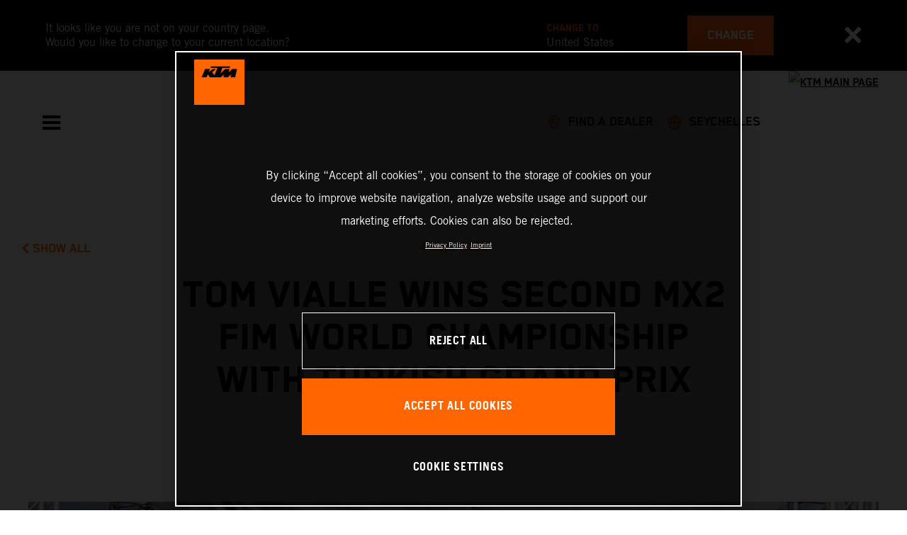

--- FILE ---
content_type: text/html;charset=utf-8
request_url: https://www.ktm.com/en-sc/racing/racing-news/tom-vialle-wins-second-mx2-fim-world-championship-with-turkish-g.html
body_size: 94304
content:

<!DOCTYPE html>
<html lang="en-SC">
  <head>
    <meta charset="UTF-8"/>
    <meta name="viewport" content="width=device-width, initial-scale=1"/>
    
    <title>Tom Vialle wins second MX2 FIM World Championship with Turkish Grand Prix delight | KTM Seychelles</title>
    <meta name="description" content="KTM have won their fourteenth MX2 world championship since 2004 after Red Bull KTM Factory Racing’s Tom Vialle finished 1st overall in the eighteenth and > Read more"/>
    <meta name="template" content="ktm-news-page-template"/>
    <meta property="og:title" content="Tom Vialle wins second MX2 FIM World Championship with Turkish Grand Prix delight | KTM Seychelles"/>
    <meta property="og:description" content="KTM have won their fourteenth MX2 world championship since 2004 after Red Bull KTM Factory Racing’s Tom Vialle finished 1st overall in the eighteenth and > Read more"/>
    <meta property="og:image" content="https://s7g10.scene7.com/is/image/ktm/TV_TUR?$ogimage$"/>
    <meta property="og:url" content="https://www.ktm.com/en-sc/racing/racing-news/tom-vialle-wins-second-mx2-fim-world-championship-with-turkish-g.html"/>
    <meta property="og:type" content="website"/>

    


    

    

    <script defer type="text/javascript" src="/.rum/@adobe/helix-rum-js@%5E2/dist/rum-standalone.js"></script>
<link rel="alternate" hreflang="en-IE" href="https://www.ktm.com/en-ie/racing/racing-news/tom-vialle-wins-second-mx2-fim-world-championship-with-turkish-g.html"/>
    <link rel="alternate" hreflang="en-US" href="https://www.ktm.com/en-us/racing/racing-news/tom-vialle-wins-second-mx2-fim-world-championship-with-turkish-g.html"/>
    <link rel="alternate" hreflang="en-EE" href="https://www.ktm.com/en-ee/racing/racing-news/tom-vialle-wins-second-mx2-fim-world-championship-with-turkish-g.html"/>
    <link rel="alternate" hreflang="en-MM" href="https://www.ktm.com/en-mm/racing/racing-news/tom-vialle-wins-second-mx2-fim-world-championship-with-turkish-g.html"/>
    <link rel="alternate" hreflang="fr-NC" href="https://www.ktm.com/fr-nc/racing/racing-news/tom-vialle-wins-second-mx2-fim-world-championship-with-turkish-g.html"/>
    <link rel="alternate" hreflang="en-EG" href="https://www.ktm.com/en-eg/racing/racing-news/tom-vialle-wins-second-mx2-fim-world-championship-with-turkish-g.html"/>
    <link rel="alternate" hreflang="es-BO" href="https://www.ktm.com/es-bo/racing/racing-news/tom-vialle-wins-second-mx2-fim-world-championship-with-turkish-g.html"/>
    <link rel="alternate" hreflang="en-IN" href="https://www.ktm.com/en-in/racing/racing-news/tom-vialle-wins-second-mx2-fim-world-championship-with-turkish-g.html"/>
    <link rel="alternate" hreflang="en-AE" href="https://www.ktm.com/en-ae/racing/racing-news/tom-vialle-wins-second-mx2-fim-world-championship-with-turkish-g.html"/>
    <link rel="alternate" hreflang="en-ZA" href="https://www.ktm.com/en-za/racing/racing-news/tom-vialle-wins-second-mx2-fim-world-championship-with-turkish-g.html"/>
    <link rel="alternate" hreflang="en-IQ" href="https://www.ktm.com/en-iq/racing/racing-news/tom-vialle-wins-second-mx2-fim-world-championship-with-turkish-g.html"/>
    <link rel="alternate" hreflang="zh-CN" href="https://www.ktm.com/zh-cn/racing/racing-news/tom-vialle-wins-second-mx2-fim-world-championship-with-turkish-g.html"/>
    <link rel="alternate" hreflang="en-MY" href="https://www.ktm.com/en-my/racing/racing-news/tom-vialle-wins-second-mx2-fim-world-championship-with-turkish-g.html"/>
    <link rel="alternate" hreflang="fr-MU" href="https://www.ktm.com/fr-mu/racing/racing-news/tom-vialle-wins-second-mx2-fim-world-championship-with-turkish-g.html"/>
    <link rel="alternate" hreflang="en-AU" href="https://www.ktm.com/en-au/racing/racing-news/tom-vialle-wins-second-mx2-fim-world-championship-with-turkish-g.html"/>
    <link rel="alternate" hreflang="en-NG" href="https://www.ktm.com/en-ng/racing/racing-news/tom-vialle-wins-second-mx2-fim-world-championship-with-turkish-g.html"/>
    <link rel="alternate" hreflang="en-VN" href="https://www.ktm.com/en-vn/racing/racing-news/tom-vialle-wins-second-mx2-fim-world-championship-with-turkish-g.html"/>
    <link rel="alternate" hreflang="de-CH" href="https://www.ktm.com/de-ch/racing/racing-news/tom-vialle-wins-second-mx2-fim-world-championship-with-turkish-g.html"/>
    <link rel="alternate" hreflang="ja-JP" href="https://www.ktm.com/ja-jp/racing/racing-news/tom-vialle-wins-second-mx2-fim-world-championship-with-turkish-g.html"/>
    <link rel="alternate" hreflang="en-RO" href="https://www.ktm.com/en-ro/racing/racing-news/tom-vialle-wins-second-mx2-fim-world-championship-with-turkish-g.html"/>
    <link rel="alternate" hreflang="en-NL" href="https://www.ktm.com/en-nl/racing/racing-news/tom-vialle-wins-second-mx2-fim-world-championship-with-turkish-g.html"/>
    <link rel="alternate" hreflang="en-NO" href="https://www.ktm.com/en-no/racing/racing-news/tom-vialle-wins-second-mx2-fim-world-championship-with-turkish-g.html"/>
    <link rel="alternate" hreflang="en-RS" href="https://www.ktm.com/en-rs/racing/racing-news/tom-vialle-wins-second-mx2-fim-world-championship-with-turkish-g.html"/>
    <link rel="alternate" hreflang="en-BE" href="https://www.ktm.com/en-be/racing/racing-news/tom-vialle-wins-second-mx2-fim-world-championship-with-turkish-g.html"/>
    <link rel="alternate" hreflang="en-FI" href="https://www.ktm.com/en-fi/racing/racing-news/tom-vialle-wins-second-mx2-fim-world-championship-with-turkish-g.html"/>
    <link rel="alternate" hreflang="en-RU" href="https://www.ktm.com/en-ru/racing/racing-news/tom-vialle-wins-second-mx2-fim-world-championship-with-turkish-g.html"/>
    <link rel="alternate" hreflang="en-BD" href="https://www.ktm.com/en-bd/racing/racing-news/tom-vialle-wins-second-mx2-fim-world-championship-with-turkish-g.html"/>
    <link rel="alternate" hreflang="en-NP" href="https://www.ktm.com/en-np/racing/racing-news/tom-vialle-wins-second-mx2-fim-world-championship-with-turkish-g.html"/>
    <link rel="alternate" hreflang="en-JO" href="https://www.ktm.com/en-jo/racing/racing-news/tom-vialle-wins-second-mx2-fim-world-championship-with-turkish-g.html"/>
    <link rel="alternate" hreflang="es-GT" href="https://www.ktm.com/es-gt/racing/racing-news/tom-vialle-wins-second-mx2-fim-world-championship-with-turkish-g.html"/>
    <link rel="alternate" hreflang="en" href="https://www.ktm.com/en-int/racing/racing-news/tom-vialle-wins-second-mx2-fim-world-championship-with-turkish-g.html"/>
    <link rel="alternate" hreflang="es-CR" href="https://www.ktm.com/es-cr/racing/racing-news/tom-vialle-wins-second-mx2-fim-world-championship-with-turkish-g.html"/>
    <link rel="alternate" hreflang="en-BH" href="https://www.ktm.com/en-bh/racing/racing-news/tom-vialle-wins-second-mx2-fim-world-championship-with-turkish-g.html"/>
    <link rel="alternate" hreflang="es-CL" href="https://www.ktm.com/es-cl/racing/racing-news/tom-vialle-wins-second-mx2-fim-world-championship-with-turkish-g.html"/>
    <link rel="alternate" hreflang="fr-CA" href="https://www.ktm.com/fr-ca/racing/racing-news/tom-vialle-wins-second-mx2-fim-world-championship-with-turkish-g.html"/>
    <link rel="alternate" hreflang="es-CO" href="https://www.ktm.com/es-co/racing/racing-news/tom-vialle-wins-second-mx2-fim-world-championship-with-turkish-g.html"/>
    <link rel="alternate" hreflang="es-PE" href="https://www.ktm.com/es-pe/racing/racing-news/tom-vialle-wins-second-mx2-fim-world-championship-with-turkish-g.html"/>
    <link rel="alternate" hreflang="en-NZ" href="https://www.ktm.com/en-nz/racing/racing-news/tom-vialle-wins-second-mx2-fim-world-championship-with-turkish-g.html"/>
    <link rel="alternate" hreflang="en-SA" href="https://www.ktm.com/en-sa/racing/racing-news/tom-vialle-wins-second-mx2-fim-world-championship-with-turkish-g.html"/>
    <link rel="alternate" hreflang="es-PA" href="https://www.ktm.com/es-pa/racing/racing-news/tom-vialle-wins-second-mx2-fim-world-championship-with-turkish-g.html"/>
    <link rel="alternate" hreflang="fr-BE" href="https://www.ktm.com/fr-be/racing/racing-news/tom-vialle-wins-second-mx2-fim-world-championship-with-turkish-g.html"/>
    <link rel="alternate" hreflang="en-SC" href="https://www.ktm.com/en-sc/racing/racing-news/tom-vialle-wins-second-mx2-fim-world-championship-with-turkish-g.html"/>
    <link rel="alternate" hreflang="en-SE" href="https://www.ktm.com/en-se/racing/racing-news/tom-vialle-wins-second-mx2-fim-world-championship-with-turkish-g.html"/>
    <link rel="alternate" hreflang="fr-BJ" href="https://www.ktm.com/fr-bj/racing/racing-news/tom-vialle-wins-second-mx2-fim-world-championship-with-turkish-g.html"/>
    <link rel="alternate" hreflang="en-SG" href="https://www.ktm.com/en-sg/racing/racing-news/tom-vialle-wins-second-mx2-fim-world-championship-with-turkish-g.html"/>
    <link rel="alternate" hreflang="it-CH" href="https://www.ktm.com/it-ch/racing/racing-news/tom-vialle-wins-second-mx2-fim-world-championship-with-turkish-g.html"/>
    <link rel="alternate" hreflang="en-SI" href="https://www.ktm.com/en-si/racing/racing-news/tom-vialle-wins-second-mx2-fim-world-championship-with-turkish-g.html"/>
    <link rel="alternate" hreflang="fr-FR" href="https://www.ktm.com/fr-fr/racing/racing-news/tom-vialle-wins-second-mx2-fim-world-championship-with-turkish-g.html"/>
    <link rel="alternate" hreflang="en-SK" href="https://www.ktm.com/en-sk/racing/racing-news/tom-vialle-wins-second-mx2-fim-world-championship-with-turkish-g.html"/>
    <link rel="alternate" hreflang="en-GB" href="https://www.ktm.com/en-gb/racing/racing-news/tom-vialle-wins-second-mx2-fim-world-championship-with-turkish-g.html"/>
    <link rel="alternate" hreflang="en-KE" href="https://www.ktm.com/en-ke/racing/racing-news/tom-vialle-wins-second-mx2-fim-world-championship-with-turkish-g.html"/>
    <link rel="alternate" hreflang="en-KH" href="https://www.ktm.com/en-kh/racing/racing-news/tom-vialle-wins-second-mx2-fim-world-championship-with-turkish-g.html"/>
    <link rel="alternate" hreflang="en-CA" href="https://www.ktm.com/en-ca/racing/racing-news/tom-vialle-wins-second-mx2-fim-world-championship-with-turkish-g.html"/>
    <link rel="alternate" hreflang="fr-TG" href="https://www.ktm.com/fr-tg/racing/racing-news/tom-vialle-wins-second-mx2-fim-world-championship-with-turkish-g.html"/>
    <link rel="alternate" hreflang="fr-PF" href="https://www.ktm.com/fr-pf/racing/racing-news/tom-vialle-wins-second-mx2-fim-world-championship-with-turkish-g.html"/>
    <link rel="alternate" hreflang="en-KR" href="https://www.ktm.com/en-kr/racing/racing-news/tom-vialle-wins-second-mx2-fim-world-championship-with-turkish-g.html"/>
    <link rel="alternate" hreflang="es-PY" href="https://www.ktm.com/es-py/racing/racing-news/tom-vialle-wins-second-mx2-fim-world-championship-with-turkish-g.html"/>
    <link rel="alternate" hreflang="en-GR" href="https://www.ktm.com/en-gr/racing/racing-news/tom-vialle-wins-second-mx2-fim-world-championship-with-turkish-g.html"/>
    <link rel="alternate" hreflang="de-AT" href="https://www.ktm.com/de-at/racing/racing-news/tom-vialle-wins-second-mx2-fim-world-championship-with-turkish-g.html"/>
    <link rel="alternate" hreflang="x-default" href="https://www.ktm.com/en-int/racing/racing-news/tom-vialle-wins-second-mx2-fim-world-championship-with-turkish-g.html"/>
    <link rel="alternate" hreflang="en-KW" href="https://www.ktm.com/en-kw/racing/racing-news/tom-vialle-wins-second-mx2-fim-world-championship-with-turkish-g.html"/>
    <link rel="alternate" hreflang="fr-CH" href="https://www.ktm.com/fr-ch/racing/racing-news/tom-vialle-wins-second-mx2-fim-world-championship-with-turkish-g.html"/>
    <link rel="alternate" hreflang="es-EC" href="https://www.ktm.com/es-ec/racing/racing-news/tom-vialle-wins-second-mx2-fim-world-championship-with-turkish-g.html"/>
    <link rel="alternate" hreflang="en-CY" href="https://www.ktm.com/en-cy/racing/racing-news/tom-vialle-wins-second-mx2-fim-world-championship-with-turkish-g.html"/>
    <link rel="alternate" hreflang="en-LB" href="https://www.ktm.com/en-lb/racing/racing-news/tom-vialle-wins-second-mx2-fim-world-championship-with-turkish-g.html"/>
    <link rel="alternate" hreflang="en-PH" href="https://www.ktm.com/en-ph/racing/racing-news/tom-vialle-wins-second-mx2-fim-world-championship-with-turkish-g.html"/>
    <link rel="alternate" hreflang="en-PL" href="https://www.ktm.com/en-pl/racing/racing-news/tom-vialle-wins-second-mx2-fim-world-championship-with-turkish-g.html"/>
    <link rel="alternate" hreflang="de-DE" href="https://www.ktm.com/de-de/racing/racing-news/tom-vialle-wins-second-mx2-fim-world-championship-with-turkish-g.html"/>
    <link rel="alternate" hreflang="en-LK" href="https://www.ktm.com/en-lk/racing/racing-news/tom-vialle-wins-second-mx2-fim-world-championship-with-turkish-g.html"/>
    <link rel="alternate" hreflang="en-TR" href="https://www.ktm.com/en-tr/racing/racing-news/tom-vialle-wins-second-mx2-fim-world-championship-with-turkish-g.html"/>
    <link rel="alternate" hreflang="fr-MA" href="https://www.ktm.com/fr-ma/racing/racing-news/tom-vialle-wins-second-mx2-fim-world-championship-with-turkish-g.html"/>
    <link rel="alternate" hreflang="pt-BR" href="https://www.ktm.com/pt-br/racing/racing-news/tom-vialle-wins-second-mx2-fim-world-championship-with-turkish-g.html"/>
    <link rel="alternate" hreflang="en-HK" href="https://www.ktm.com/en-hk/racing/racing-news/tom-vialle-wins-second-mx2-fim-world-championship-with-turkish-g.html"/>
    <link rel="alternate" hreflang="en-TW" href="https://www.ktm.com/en-tw/racing/racing-news/tom-vialle-wins-second-mx2-fim-world-championship-with-turkish-g.html"/>
    <link rel="alternate" hreflang="es-UY" href="https://www.ktm.com/es-uy/racing/racing-news/tom-vialle-wins-second-mx2-fim-world-championship-with-turkish-g.html"/>
    <link rel="alternate" hreflang="en-PT" href="https://www.ktm.com/en-pt/racing/racing-news/tom-vialle-wins-second-mx2-fim-world-championship-with-turkish-g.html"/>
    <link rel="alternate" hreflang="es-ES" href="https://www.ktm.com/es-es/racing/racing-news/tom-vialle-wins-second-mx2-fim-world-championship-with-turkish-g.html"/>
    <link rel="alternate" hreflang="en-DK" href="https://www.ktm.com/en-dk/racing/racing-news/tom-vialle-wins-second-mx2-fim-world-championship-with-turkish-g.html"/>
    <link rel="alternate" hreflang="es-VE" href="https://www.ktm.com/es-ve/racing/racing-news/tom-vialle-wins-second-mx2-fim-world-championship-with-turkish-g.html"/>
    <link rel="alternate" hreflang="fr-MG" href="https://www.ktm.com/fr-mg/racing/racing-news/tom-vialle-wins-second-mx2-fim-world-championship-with-turkish-g.html"/>
    <link rel="alternate" hreflang="en-LT" href="https://www.ktm.com/en-lt/racing/racing-news/tom-vialle-wins-second-mx2-fim-world-championship-with-turkish-g.html"/>
    <link rel="alternate" hreflang="es-MX" href="https://www.ktm.com/es-mx/racing/racing-news/tom-vialle-wins-second-mx2-fim-world-championship-with-turkish-g.html"/>
    <link rel="alternate" hreflang="en-DO" href="https://www.ktm.com/en-do/racing/racing-news/tom-vialle-wins-second-mx2-fim-world-championship-with-turkish-g.html"/>
    <link rel="alternate" hreflang="en-HR" href="https://www.ktm.com/en-hr/racing/racing-news/tom-vialle-wins-second-mx2-fim-world-championship-with-turkish-g.html"/>
    <link rel="alternate" hreflang="en-LV" href="https://www.ktm.com/en-lv/racing/racing-news/tom-vialle-wins-second-mx2-fim-world-championship-with-turkish-g.html"/>
    <link rel="alternate" hreflang="en-HU" href="https://www.ktm.com/en-hu/racing/racing-news/tom-vialle-wins-second-mx2-fim-world-championship-with-turkish-g.html"/>
    <link rel="alternate" hreflang="it-IT" href="https://www.ktm.com/it-it/racing/racing-news/tom-vialle-wins-second-mx2-fim-world-championship-with-turkish-g.html"/>
    <link rel="alternate" hreflang="es-AR" href="https://www.ktm.com/es-ar/racing/racing-news/tom-vialle-wins-second-mx2-fim-world-championship-with-turkish-g.html"/>
    <link rel="alternate" hreflang="en-QA" href="https://www.ktm.com/en-qa/racing/racing-news/tom-vialle-wins-second-mx2-fim-world-championship-with-turkish-g.html"/>
    <link rel="alternate" hreflang="fr-LU" href="https://www.ktm.com/fr-lu/racing/racing-news/tom-vialle-wins-second-mx2-fim-world-championship-with-turkish-g.html"/>
    <link rel="alternate" hreflang="es-NI" href="https://www.ktm.com/es-ni/racing/racing-news/tom-vialle-wins-second-mx2-fim-world-championship-with-turkish-g.html"/>
    <link rel="alternate" hreflang="en-ID" href="https://www.ktm.com/en-id/racing/racing-news/tom-vialle-wins-second-mx2-fim-world-championship-with-turkish-g.html"/>



    <!-- Google Tag Manager -->
    <script>(function(w,d,s,l,i){w[l]=w[l]||[];w[l].push({'gtm.start':
            new Date().getTime(),event:'gtm.js','gtm.pageId':"235798536"});
        var f=d.getElementsByTagName(s)[0],
            j=d.createElement(s),dl=l!='dataLayer'?'&l='+l:'';j.async=true;j.src=
            'https://www.googletagmanager.com/gtm.js?id='+i+dl;f.parentNode.insertBefore(j,f);
    })(window,document,'script','dataLayer',"GTM-5GFGV2");
    </script>
    <!-- End Google Tag Manager -->




    <script>
      !function (sCDN, sCDNProject, sCDNWorkspace, sCDNVers) {
        if (
            window.localStorage !== null &&
            typeof window.localStorage === "object" &&
            typeof window.localStorage.getItem === "function" &&
            window.sessionStorage !== null &&
            typeof window.sessionStorage === "object" &&
            typeof window.sessionStorage.getItem === "function"
        ) {
          sCDNVers =
              window.sessionStorage.getItem("jts_preview_version") ||
              window.localStorage.getItem("jts_preview_version") ||
              sCDNVers;
        }
        window.jentis = window.jentis || {};
        window.jentis.config = window.jentis.config || {};
        window.jentis.config.frontend = window.jentis.config.frontend || {};
        window.jentis.config.frontend.cdnhost =
            sCDN + "/get/" + sCDNWorkspace + "/web/" + sCDNVers + "/";
        window.jentis.config.frontend.vers = sCDNVers;
        window.jentis.config.frontend.env = sCDNWorkspace;
        window.jentis.config.frontend.project = sCDNProject;
        window._jts = window._jts || [];
        var f = document.getElementsByTagName("script")[0];
        var j = document.createElement("script");
        j.async = true;
        j.src = window.jentis.config.frontend.cdnhost + "umoj9t.js";
        f.parentNode.insertBefore(j, f);
      }("https://gq1li9.ktm.com", "ktm-com", "live", "_");

      _jts.push({ track: "pageview" });
      _jts.push({ track: "submit" });
    </script>




    <script src="https://cdn.cookielaw.org/scripttemplates/otSDKStub.js" data-document-language="true" type="text/javascript" charset="UTF-8" data-domain-script="4ceffab1-4567-4a2f-afd8-13c433741ab5"></script>
    <script type="text/javascript">
         function OptanonWrapper () {
            var html = document.getElementsByTagName('html')[0];
            // eslint-disable-next-line no-undef
            html.dispatchEvent(new CustomEvent('consentChanged', { detail: { activeGroups: OptanonActiveGroups } }));
        }
    </script>




    



    
        
    
<link rel="stylesheet" href="/etc.clientlibs/ktm-common/clientlibs/ktm.lc-31d6cfe0d16ae931b73c-a651043aad8c5cbebfdb-8e3b6648a3576234f748-5a89745d86140bc15b93-31d6cfe0d16ae931b73c-d3c1b7767953b276e864-lc.min.css" type="text/css">
<link rel="stylesheet" href="/etc.clientlibs/ktm-common/clientlibs/clientlib-grid.lc-86852e7323ed8019b9c2f1321e88cda7-lc.min.css" type="text/css">
<link rel="stylesheet" href="/etc.clientlibs/ktm-common/frontend2/brands/ktm.lc-ed49fefb16eb9f42f2547b944aa4bf8a-lc.min.css" type="text/css">



    
    
    
    
    
    
    
    <meta http-equiv="X-UA-Compatible" content="IE=edge"/>





    <link rel="canonical" href="https://www.ktm.com/en-sc/racing/racing-news/tom-vialle-wins-second-mx2-fim-world-championship-with-turkish-g.html"/>


    
    
    

    

    
    
    

    
    <link rel="icon" sizes="32x32" href="/icon-32x32.png"/>
    <link rel="icon" sizes="128x128" href="/icon-128x128.png"/>
    <link rel="icon" sizes="180x180" href="/icon-180x180.png"/>
    <link rel="icon" sizes="192x192" href="/icon-192x192.png"/>

    <link rel="apple-touch-icon" href="/icon.png"/>
    <link rel="apple-touch-icon-precomposed" href="/icon.png"/>
    <link rel="apple-touch-icon" sizes="32x32" href="/icon-32x32.png"/>
    <link rel="apple-touch-icon" sizes="120x120" href="/icon-120x120.png"/>
    <link rel="apple-touch-icon-precompiled" sizes="120x120" href="/icon-120x120.png"/>
    <link rel="apple-touch-icon" sizes="128x128" href="/icon-128x128.png"/>
    <link rel="apple-touch-icon" sizes="152x152" href="/icon-152x152.png"/>
    <link rel="apple-touch-icon-precompiled" sizes="152x152" href="/icon-152x152.png"/>
    <link rel="apple-touch-icon" sizes="167x167" href="/icon-167x167.png"/>
    <link rel="apple-touch-icon" sizes="180x180" href="/icon-180x180.png"/>
    <link rel="apple-touch-icon" sizes="192x192" href="/icon-192x192.png"/>


    

    <script id="pageInfo" type="application/json">
{
  "path" : "/content/websites/ktm-com/africa/sc/en/racing/racing-news/tom-vialle-wins-second-mx2-fim-world-championship-with-turkish-g",
  "brand" : "ktm"
}
    </script>

</head>
  <body class="basicpage page">
    
<div class="c-country-suggestion-bar component js-country-suggestion-bar" data-isGG="false" data-isHQV="false">
  <div class="c-country-suggestion-bar__container">
    <p class="c-country-suggestion-bar__container-infotext component js-infotext"></p>
    <div class="c-country-suggestion-bar__container-country-suggestion">
      <p class="component js-destination-label"></p>
      <p class="component js-country-name"></p>
    </div>
    <button class="c-country-suggestion-bar__container-button component js-button-element"></button>
    <div class="c-btn__link c-btn__link-icon component js-button-close">
      <div class="c-btn__icon component">
        <i class="icon icon-delete"></i>
      </div>
    </div>
  </div>
</div>

    
    
      



      

  <!-- Google Tag Manager (noscript) -->
  <noscript>
    <iframe src="https://www.googletagmanager.com/ns.html?id=GTM-5GFGV2" height="0" width="0" style="display:none;visibility:hidden"></iframe>
  </noscript>
  <!-- End Google Tag Manager (noscript) -->

<div class="root responsivegrid">


<div class="aem-Grid aem-Grid--12 aem-Grid--default--12 ">
    
    <div class="header aem-GridColumn aem-GridColumn--default--12">
    
<!-- Start of Cached Component (Jan 21, 2026, 7:26:04 PM, justRefreshed=false) -->
<!-- /content/websites/ktm-com/africa/sc/en @ ktm-com/components/structure/navigation @ DISABLED (still valid for 28.20 min) -->

<!-- Start of Cached Component (Jan 21, 2026, 7:26:04 PM, justRefreshed=true) -->
<!-- /content/websites/ktm-com/africa/sc/en @ ktm-com/components/structure/navigation @ DISABLED (still valid for 32.94 min) -->

  
  
    <header class="nav js-nav component">
      <div class="container">
        <div class="nav">
          <button class="nav__menu-toggle js-menu-toggle"><i class="icon icon-menu"></i><i class="icon icon-delete"></i></button>
          <button class="nav__menu-toggle nav__menu-toggle-desktop js-menu-toggle-desktop">
            <i class="icon icon-delete"></i>
          </button>
          <nav class="nav__items js-nav-items js-calcviewheight" data-offset-sm="185" data-offset-md="115" data-height-auto-lg="true" data-height-auto-xl="true">
            <!--/* Top-Level Navigation List /*-->
            <ul>
              <li class="js-has-items accordion" data-opened="false">
                <span class="heading" href="/content/websites/ktm-com/africa/sc/en/models.html" target="_self">Models</span>
                <div class="content">
                  <!--/* Second-Level Navigation List /*-->
                  
  <ul class="nav__models js-nav-models">
    <!--/*
            range selector, only used in mobile-view (= drop-down with segments)
    /*-->
    <li class="range-list js-range-list accordion">
      <span class="heading d-lg-none">Select range</span>
      <div class="content">
        <ul>
          <li data-segment-id="2b4372a5-9cb9-44e9-852a-8f055ef7e87f">
            MOTOCROSS
            
          </li>
        
          <li data-segment-id="c18fa96c-09ba-4f73-86ab-aafe740dc62a">
            ENDURO
            
          </li>
        
          <li data-segment-id="a6f7ab4e-61f3-4ee1-86f2-013f3bb3a030">
            CROSS COUNTRY
            
          </li>
        
          <li data-segment-id="72a7ab1b-55ef-49a7-bdf9-add8717212a3">
            Electric
            
          </li>
        
          <li data-segment-id="14a95047-7bfc-4819-9cb8-37ca55f7ff8d">
            Dual Sport
            
          </li>
        
          <li data-segment-id="0bf19b71-9d06-4286-aee7-d8552982ea30">
            Adventure
            
          </li>
        
          <li data-segment-id="9a0f6c58-5166-4207-8a59-dd41a2886b53">
            Supermoto
            
          </li>
        
          <li data-segment-id="35c22222-3792-49e8-93dd-30d979abcc70">
            Naked Bike
            
          </li>
        
          <li data-segment-id="ea12842a-43c0-4b65-9d59-343556b09d38">
            BRABUS
            
          </li>
        
          <li data-segment-id="4180864b-70db-4c29-b816-dbf3ed3d0e57">
            Supersport
            
          </li>
        </ul>
      </div>
    </li>
    <li>
      <!--/*
             iterate over segment pages
      /*-->
      <ul class="segments-list js-segment-list">
        <li data-segment-id="2b4372a5-9cb9-44e9-852a-8f055ef7e87f">
          <div class="container active-element">
            <aside>
              <p class="heading-h3">
                <a href="https://www.ktm.com/en-sc/models/motocross.html">MOTOCROSS
                  <i class="icon icon-arrow_right"></i>
                  
                </a>
              </p>
              <p class="d-none d-md-block heading-h5"></p>
              <div class="c-btn d-none d-md-flex">
                <a href="https://www.ktm.com/en-sc/models/motocross.html" class="c-btn__link c-btn__link--primary-dark">DISCOVER</a>
              </div>
            </aside>
            <section>
              <!--/*
                      iterate over engine-type pages (if exists)
              /*-->
              <ul class="engine-list-wrapper">
                <li class="js-engine-list accordion engine-list">
                  <div class="heading engineGroup">4-stroke</div>
                  <div class="content">
                    <!--/*
                            iterate over model pages
                    /*-->
                    <ul class="bike-list">
                      <li>
                        <a href="https://www.ktm.com/en-sc/models/motocross/4-stroke/2026-ktm-450-sx-ffactoryedition.html">
                          2026 KTM 450 SX-F FACTORY EDITION
                          
                        </a>
                      </li>
                    
                      <li>
                        <a href="https://www.ktm.com/en-sc/models/motocross/4-stroke/2026-ktm-250-sx-ffactoryedition.html">
                          2026 KTM 250 SX-F FACTORY EDITION
                          
                        </a>
                      </li>
                    
                      <li>
                        <a href="https://www.ktm.com/en-sc/models/motocross/4-stroke/2026-ktm-450-sx-f.html">
                          2026 KTM 450 SX-F
                          
                        </a>
                      </li>
                    
                      <li>
                        <a href="https://www.ktm.com/en-sc/models/motocross/4-stroke/2026-ktm-350-sx-f.html">
                          2026 KTM 350 SX-F
                          
                        </a>
                      </li>
                    
                      <li>
                        <a href="https://www.ktm.com/en-sc/models/motocross/4-stroke/2026-ktm-250-sx-f.html">
                          2026 KTM 250 SX-F
                          
                        </a>
                      </li>
                    </ul>
                  </div>
                </li>
              
                <li class="js-engine-list accordion engine-list">
                  <div class="heading engineGroup">2-stroke</div>
                  <div class="content">
                    <!--/*
                            iterate over model pages
                    /*-->
                    <ul class="bike-list">
                      <li>
                        <a href="https://www.ktm.com/en-sc/models/motocross/2-stroke/2026-ktm-300-sx.html">
                          2026 KTM 300 SX
                          
                        </a>
                      </li>
                    
                      <li>
                        <a href="https://www.ktm.com/en-sc/models/motocross/2-stroke/2026-ktm-125-sx.html">
                          2026 KTM 125 SX
                          
                        </a>
                      </li>
                    
                      <li>
                        <a href="https://www.ktm.com/en-sc/models/motocross/2-stroke/2026-ktm-85-sx-1916.html">
                          2026 KTM 85 SX 19/16
                          
                        </a>
                      </li>
                    
                      <li>
                        <a href="https://www.ktm.com/en-sc/models/motocross/2-stroke/2026-ktm-85-sx-1714.html">
                          2026 KTM 85 SX 17/14
                          
                        </a>
                      </li>
                    
                      <li>
                        <a href="https://www.ktm.com/en-sc/models/motocross/2-stroke/2026-ktm-65-sx.html">
                          2026 KTM 65 SX
                          
                        </a>
                      </li>
                    
                      <li>
                        <a href="https://www.ktm.com/en-sc/models/motocross/2-stroke/2026-ktm-50-sx-factoryedition.html">
                          2026 KTM 50 SX FACTORY EDITION
                          
                        </a>
                      </li>
                    
                      <li>
                        <a href="https://www.ktm.com/en-sc/models/motocross/2-stroke/2026-ktm-50-sx.html">
                          2026 KTM 50 SX
                          
                        </a>
                      </li>
                    </ul>
                  </div>
                </li>
              </ul>
              <!--/*
                      iterate over model pages, if NO engine-type page as parent exists
              /*-->
              
            </section>
          </div>
        </li>
      
        <li data-segment-id="c18fa96c-09ba-4f73-86ab-aafe740dc62a">
          <div class="container active-element">
            <aside>
              <p class="heading-h3">
                <a href="https://www.ktm.com/en-sc/models/enduro.html">ENDURO
                  <i class="icon icon-arrow_right"></i>
                  
                </a>
              </p>
              <p class="d-none d-md-block heading-h5"></p>
              <div class="c-btn d-none d-md-flex">
                <a href="https://www.ktm.com/en-sc/models/enduro.html" class="c-btn__link c-btn__link--primary-dark">DISCOVER</a>
              </div>
            </aside>
            <section>
              <!--/*
                      iterate over engine-type pages (if exists)
              /*-->
              <ul class="engine-list-wrapper">
                <li class="js-engine-list accordion engine-list">
                  <div class="heading engineGroup">4-stroke</div>
                  <div class="content">
                    <!--/*
                            iterate over model pages
                    /*-->
                    <ul class="bike-list">
                      <li>
                        <a href="https://www.ktm.com/en-sc/models/enduro/4-stroke/2026-ktm-500-excf6days.html">
                          2026 KTM 500 EXC-F 6DAYS
                          
                        </a>
                      </li>
                    
                      <li>
                        <a href="https://www.ktm.com/en-sc/models/enduro/4-stroke/2026-ktm-450-excf6days.html">
                          2026 KTM 450 EXC-F 6DAYS
                          
                        </a>
                      </li>
                    
                      <li>
                        <a href="https://www.ktm.com/en-sc/models/enduro/4-stroke/2026-ktm-350-excf6days.html">
                          2026 KTM 350 EXC-F 6DAYS
                          
                        </a>
                      </li>
                    
                      <li>
                        <a href="https://www.ktm.com/en-sc/models/enduro/4-stroke/2026-ktm-250-excf6days.html">
                          2026 KTM 250 EXC-F 6DAYS
                          
                        </a>
                      </li>
                    
                      <li>
                        <a href="https://www.ktm.com/en-sc/models/enduro/4-stroke/2026-ktm-500-excf.html">
                          2026 KTM 500 EXC-F
                          
                        </a>
                      </li>
                    
                      <li>
                        <a href="https://www.ktm.com/en-sc/models/enduro/4-stroke/2026-ktm-450-excf.html">
                          2026 KTM 450 EXC-F
                          
                        </a>
                      </li>
                    
                      <li>
                        <a href="https://www.ktm.com/en-sc/models/enduro/4-stroke/2026-ktm-350-excf.html">
                          2026 KTM 350 EXC-F
                          
                        </a>
                      </li>
                    
                      <li>
                        <a href="https://www.ktm.com/en-sc/models/enduro/4-stroke/2026-ktm-250-excf.html">
                          2026 KTM 250 EXC-F
                          
                        </a>
                      </li>
                    
                      <li>
                        <a href="https://www.ktm.com/en-sc/models/enduro/4-stroke/2025-ktm-500-excfchampionedition.html">
                          2025 KTM 500 EXC-F CHAMPION EDITION
                          
                        </a>
                      </li>
                    
                      <li>
                        <a href="https://www.ktm.com/en-sc/models/enduro/4-stroke/2025-ktm-350-excfchampionedition.html">
                          2025 KTM 350 EXC-F CHAMPION EDITION
                          
                        </a>
                      </li>
                    </ul>
                  </div>
                </li>
              
                <li class="js-engine-list accordion engine-list">
                  <div class="heading engineGroup">2-stroke</div>
                  <div class="content">
                    <!--/*
                            iterate over model pages
                    /*-->
                    <ul class="bike-list">
                      <li>
                        <a href="https://www.ktm.com/en-sc/models/enduro/2-stroke/2026-ktm-300-exc6days.html">
                          2026 KTM 300 EXC 6DAYS
                          
                        </a>
                      </li>
                    
                      <li>
                        <a href="https://www.ktm.com/en-sc/models/enduro/2-stroke/2026-ktm-300-exchardenduro.html">
                          2026 KTM 300 EXC HARDENDURO
                          
                        </a>
                      </li>
                    
                      <li>
                        <a href="https://www.ktm.com/en-sc/models/enduro/2-stroke/2026-ktm-300-xc-w.html">
                          2026 KTM 300 XC-W
                          
                        </a>
                      </li>
                    
                      <li>
                        <a href="https://www.ktm.com/en-sc/models/enduro/2-stroke/2026-ktm-250-xc-w.html">
                          2026 KTM 250 XC-W
                          
                        </a>
                      </li>
                    
                      <li>
                        <a href="https://www.ktm.com/en-sc/models/enduro/2-stroke/2026-ktm-150-xc-w.html">
                          2026 KTM 150 XC-W
                          
                        </a>
                      </li>
                    
                      <li>
                        <a href="https://www.ktm.com/en-sc/models/enduro/2-stroke/2025-ktm-300-excchampionedition.html">
                          2025 KTM 300 EXC CHAMPION EDITION
                          
                        </a>
                      </li>
                    
                      <li>
                        <a href="https://www.ktm.com/en-sc/models/enduro/2-stroke/2025-ktm-300-xc-wchampionedition.html">
                          2025 KTM 300 XC-W CHAMPION EDITION
                          
                        </a>
                      </li>
                    </ul>
                  </div>
                </li>
              </ul>
              <!--/*
                      iterate over model pages, if NO engine-type page as parent exists
              /*-->
              
            </section>
          </div>
        </li>
      
        <li data-segment-id="a6f7ab4e-61f3-4ee1-86f2-013f3bb3a030">
          <div class="container active-element">
            <aside>
              <p class="heading-h3">
                <a href="https://www.ktm.com/en-sc/models/cross-country.html">CROSS COUNTRY
                  <i class="icon icon-arrow_right"></i>
                  
                </a>
              </p>
              <p class="d-none d-md-block heading-h5"></p>
              <div class="c-btn d-none d-md-flex">
                <a href="https://www.ktm.com/en-sc/models/cross-country.html" class="c-btn__link c-btn__link--primary-dark">DISCOVER</a>
              </div>
            </aside>
            <section>
              <!--/*
                      iterate over engine-type pages (if exists)
              /*-->
              <ul class="engine-list-wrapper">
                <li class="js-engine-list accordion engine-list">
                  <div class="heading engineGroup">4-stroke</div>
                  <div class="content">
                    <!--/*
                            iterate over model pages
                    /*-->
                    <ul class="bike-list">
                      <li>
                        <a href="https://www.ktm.com/en-sc/models/cross-country/4-stroke/2026-ktm-450-xc-f.html">
                          2026 KTM 450 XC-F
                          
                        </a>
                      </li>
                    
                      <li>
                        <a href="https://www.ktm.com/en-sc/models/cross-country/4-stroke/2026-ktm-250-xc-f.html">
                          2026 KTM 250 XC-F
                          
                        </a>
                      </li>
                    </ul>
                  </div>
                </li>
              
                <li class="js-engine-list accordion engine-list">
                  <div class="heading engineGroup">2-stroke</div>
                  <div class="content">
                    <!--/*
                            iterate over model pages
                    /*-->
                    <ul class="bike-list">
                      <li>
                        <a href="https://www.ktm.com/en-sc/models/cross-country/2-stroke/2026-ktm-300-xc.html">
                          2026 KTM 300 XC
                          
                        </a>
                      </li>
                    </ul>
                  </div>
                </li>
              </ul>
              <!--/*
                      iterate over model pages, if NO engine-type page as parent exists
              /*-->
              
            </section>
          </div>
        </li>
      
        <li data-segment-id="72a7ab1b-55ef-49a7-bdf9-add8717212a3">
          <div class="container active-element">
            <aside>
              <p class="heading-h3">
                <a href="https://www.ktm.com/en-sc/models/electric.html">Electric
                  <i class="icon icon-arrow_right"></i>
                  
                </a>
              </p>
              <p class="d-none d-md-block heading-h5"></p>
              <div class="c-btn d-none d-md-flex">
                <a href="https://www.ktm.com/en-sc/models/electric.html" class="c-btn__link c-btn__link--primary-dark">DISCOVER</a>
              </div>
            </aside>
            <section>
              <!--/*
                      iterate over engine-type pages (if exists)
              /*-->
              <ul class="engine-list-wrapper">
                <li class="js-engine-list accordion engine-list">
                  <div class="heading engineGroup">KIDS ELECTRIC MOTOCROSS</div>
                  <div class="content">
                    <!--/*
                            iterate over model pages
                    /*-->
                    <ul class="bike-list">
                      <li>
                        <a href="https://www.ktm.com/en-sc/models/electric/kids-motocross/2026-ktm-sx-e-5.html">
                          2026 KTM SX-E 5
                          
                        </a>
                      </li>
                    </ul>
                  </div>
                </li>
              </ul>
              <!--/*
                      iterate over model pages, if NO engine-type page as parent exists
              /*-->
              
            </section>
          </div>
        </li>
      
        <li data-segment-id="14a95047-7bfc-4819-9cb8-37ca55f7ff8d">
          <div class="container active-element">
            <aside>
              <p class="heading-h3">
                <a href="https://www.ktm.com/en-sc/models/dual-sport.html">Dual Sport
                  <i class="icon icon-arrow_right"></i>
                  
                </a>
              </p>
              <p class="d-none d-md-block heading-h5"></p>
              <div class="c-btn d-none d-md-flex">
                <a href="https://www.ktm.com/en-sc/models/dual-sport.html" class="c-btn__link c-btn__link--primary-dark">DISCOVER</a>
              </div>
            </aside>
            <section>
              <!--/*
                      iterate over engine-type pages (if exists)
              /*-->
              
              <!--/*
                      iterate over model pages, if NO engine-type page as parent exists
              /*-->
              <ul class="bike-list">
                <li>
                  <a href="https://www.ktm.com/en-sc/models/dual-sport/2026-ktm-690-enduror.html">
                    2026 KTM 690 Enduro R
                    
                  </a>
                </li>
              
                <li>
                  <a href="https://www.ktm.com/en-sc/models/dual-sport/2026-ktm-390-enduror.html">
                    2026 KTM 390 Enduro R
                    
                  </a>
                </li>
              </ul>
            </section>
          </div>
        </li>
      
        <li data-segment-id="0bf19b71-9d06-4286-aee7-d8552982ea30">
          <div class="container active-element">
            <aside>
              <p class="heading-h3">
                <a href="https://www.ktm.com/en-sc/models/adventure.html">Adventure
                  <i class="icon icon-arrow_right"></i>
                  
                </a>
              </p>
              <p class="d-none d-md-block heading-h5"></p>
              <div class="c-btn d-none d-md-flex">
                <a href="https://www.ktm.com/en-sc/models/adventure.html" class="c-btn__link c-btn__link--primary-dark">DISCOVER</a>
              </div>
            </aside>
            <section>
              <!--/*
                      iterate over engine-type pages (if exists)
              /*-->
              
              <!--/*
                      iterate over model pages, if NO engine-type page as parent exists
              /*-->
              <ul class="bike-list">
                <li>
                  <a href="https://www.ktm.com/en-sc/models/adventure/2026-ktm-1390-superadventuresevo.html">
                    2026 KTM 1390 Super Adventure S EVO
                    
                  </a>
                </li>
              
                <li>
                  <a href="https://www.ktm.com/en-sc/models/adventure/2026-ktm-1390-superadventures.html">
                    2026 KTM 1390 Super Adventure S
                    
                  </a>
                </li>
              
                <li>
                  <a href="https://www.ktm.com/en-sc/models/adventure/2026-ktm-1390-superadventurer.html">
                    2026 KTM 1390 Super Adventure R
                    
                  </a>
                </li>
              
                <li>
                  <a href="https://www.ktm.com/en-sc/models/adventure/2026-ktm-890-adventurer.html">
                    2026 KTM 890 Adventure R
                    
                  </a>
                </li>
              
                <li>
                  <a href="https://www.ktm.com/en-sc/models/adventure/2026-ktm-790-adventure.html">
                    2026 KTM 790 Adventure
                    
                  </a>
                </li>
              
                <li>
                  <a href="https://www.ktm.com/en-sc/models/adventure/2026-ktm-450-rallyreplica.html">
                    2026 KTM 450 RALLY REPLICA
                    
                  </a>
                </li>
              
                <li>
                  <a href="https://www.ktm.com/en-sc/models/adventure/2026-ktm-390-adventurex.html">
                    2026 KTM 390 Adventure X
                    
                  </a>
                </li>
              </ul>
            </section>
          </div>
        </li>
      
        <li data-segment-id="9a0f6c58-5166-4207-8a59-dd41a2886b53">
          <div class="container active-element">
            <aside>
              <p class="heading-h3">
                <a href="https://www.ktm.com/en-sc/models/supermoto.html">Supermoto
                  <i class="icon icon-arrow_right"></i>
                  
                </a>
              </p>
              <p class="d-none d-md-block heading-h5"></p>
              <div class="c-btn d-none d-md-flex">
                <a href="https://www.ktm.com/en-sc/models/supermoto.html" class="c-btn__link c-btn__link--primary-dark">DISCOVER</a>
              </div>
            </aside>
            <section>
              <!--/*
                      iterate over engine-type pages (if exists)
              /*-->
              
              <!--/*
                      iterate over model pages, if NO engine-type page as parent exists
              /*-->
              <ul class="bike-list">
                <li>
                  <a href="https://www.ktm.com/en-sc/models/supermoto/2026-ktm-450-smr.html">
                    2026 KTM 450 SMR
                    
                  </a>
                </li>
              
                <li>
                  <a href="https://www.ktm.com/en-sc/models/supermoto/2026-ktm-690-smcr.html">
                    2026 KTM 690 SMC R
                    
                  </a>
                </li>
              
                <li>
                  <a href="https://www.ktm.com/en-sc/models/supermoto/2026-ktm-390-smcr.html">
                    2026 KTM 390 SMC R
                    
                  </a>
                </li>
              </ul>
            </section>
          </div>
        </li>
      
        <li data-segment-id="35c22222-3792-49e8-93dd-30d979abcc70">
          <div class="container active-element">
            <aside>
              <p class="heading-h3">
                <a href="https://www.ktm.com/en-sc/models/naked-bike.html">Naked Bike
                  <i class="icon icon-arrow_right"></i>
                  
                </a>
              </p>
              <p class="d-none d-md-block heading-h5"></p>
              <div class="c-btn d-none d-md-flex">
                <a href="https://www.ktm.com/en-sc/models/naked-bike.html" class="c-btn__link c-btn__link--primary-dark">DISCOVER</a>
              </div>
            </aside>
            <section>
              <!--/*
                      iterate over engine-type pages (if exists)
              /*-->
              
              <!--/*
                      iterate over model pages, if NO engine-type page as parent exists
              /*-->
              <ul class="bike-list">
                <li>
                  <a href="https://www.ktm.com/en-sc/models/naked-bike/2026-ktm-1390-superdukerevo.html">
                    2026 KTM 1390 Super Duke R EVO
                    
                  </a>
                </li>
              
                <li>
                  <a href="https://www.ktm.com/en-sc/models/naked-bike/2026-ktm-1390-superduker.html">
                    2026 KTM 1390 Super Duke R
                    
                  </a>
                </li>
              
                <li>
                  <a href="https://www.ktm.com/en-sc/models/naked-bike/2026-ktm-990-duker.html">
                    2026 KTM 990 Duke R
                    
                  </a>
                </li>
              
                <li>
                  <a href="https://www.ktm.com/en-sc/models/naked-bike/2026-ktm-990-duke.html">
                    2026 KTM 990 Duke
                    
                  </a>
                </li>
              
                <li>
                  <a href="https://www.ktm.com/en-sc/models/naked-bike/2026-ktm-390-duke.html">
                    2026 KTM 390 Duke
                    
                  </a>
                </li>
              
                <li>
                  <a href="https://www.ktm.com/en-sc/models/naked-bike/2026-ktm-125-duke.html">
                    2026 KTM 125 Duke
                    
                  </a>
                </li>
              </ul>
            </section>
          </div>
        </li>
      
        <li data-segment-id="ea12842a-43c0-4b65-9d59-343556b09d38">
          <div class="container active-element">
            <aside>
              <p class="heading-h3">
                <a href="https://www.ktm.com/en-sc/models/brabus.html">BRABUS
                  <i class="icon icon-arrow_right"></i>
                  
                </a>
              </p>
              <p class="d-none d-md-block heading-h5"></p>
              <div class="c-btn d-none d-md-flex">
                <a href="https://www.ktm.com/en-sc/models/brabus.html" class="c-btn__link c-btn__link--primary-dark">DISCOVER</a>
              </div>
            </aside>
            <section>
              <!--/*
                      iterate over engine-type pages (if exists)
              /*-->
              
              <!--/*
                      iterate over model pages, if NO engine-type page as parent exists
              /*-->
              <ul class="bike-list">
                <li>
                  <a href="https://www.ktm.com/en-sc/models/brabus/2023-brabus-1300rmasterpieceedition.html">
                    2023 BRABUS 1300 R Masterpiece Edition
                    
                  </a>
                </li>
              </ul>
            </section>
          </div>
        </li>
      
        <li data-segment-id="4180864b-70db-4c29-b816-dbf3ed3d0e57">
          <div class="container active-element">
            <aside>
              <p class="heading-h3">
                <a href="https://www.ktm.com/en-sc/models/supersport.html">Supersport
                  <i class="icon icon-arrow_right"></i>
                  
                </a>
              </p>
              <p class="d-none d-md-block heading-h5"></p>
              <div class="c-btn d-none d-md-flex">
                <a href="https://www.ktm.com/en-sc/models/supersport.html" class="c-btn__link c-btn__link--primary-dark">DISCOVER</a>
              </div>
            </aside>
            <section>
              <!--/*
                      iterate over engine-type pages (if exists)
              /*-->
              
              <!--/*
                      iterate over model pages, if NO engine-type page as parent exists
              /*-->
              <ul class="bike-list">
                <li>
                  <a href="https://www.ktm.com/en-sc/models/supersport/2026-ktm-990-rc-r.html">
                    2026 KTM 990 RC R
                    
                  </a>
                </li>
              </ul>
            </section>
          </div>
        </li>
      </ul>
    </li>
  </ul>

                  
                </div>
              </li>
            
              <li class="js-has-items accordion" data-opened="false">
                <span class="heading" href="/content/websites/ktm-com/africa/sc/en/parts---wear.html" target="_self">PowerParts &amp; PowerWear</span>
                <div class="content">
                  <!--/* Second-Level Navigation List /*-->
                  
                  
  <!--/* iterate over 2nd-level child-pages  /*-->
  <ul class="submenu">
    <li><a class="headerNavLink headerNavLink--lvl2" href="https://www.ktm.com/en-sc/parts---wear/powerparts/products.html" target="_self">PowerParts</a></li>
  
    <li><a class="headerNavLink headerNavLink--lvl2" href="https://www.ktm.com/en-sc/parts---wear/powerwear/products.html" target="_self">PowerWear</a></li>
  
    <li><a class="headerNavLink headerNavLink--lvl2" href="https://www.ktm.com/en-sc/parts---wear/powerwear-collections.html" target="_self">PowerWear Collections</a></li>
  
    <li><a class="headerNavLink headerNavLink--lvl2" href="https://configurator.ktm.com/models/" target="_self">Online Configurator</a></li>
  
    <li><a class="headerNavLink headerNavLink--lvl2" href="https://www.ktm.com/en-sc/parts---wear/ktm-exc-plastic-part-kits.html" target="_self">KTM EXC PLASTIC PART KITS </a></li>
  </ul>

                </div>
              </li>
            
              <li class="js-has-items accordion" data-opened="false">
                <span class="heading" href="/content/websites/ktm-com/africa/sc/en/racing.html" target="_self">Racing</span>
                <div class="content">
                  <!--/* Second-Level Navigation List /*-->
                  
                  
  <!--/* iterate over 2nd-level child-pages  /*-->
  <ul class="submenu">
    <li><a class="headerNavLink headerNavLink--lvl2" href="https://www.ktm.com/en-sc/news.html#racing" target="_self">Racing News</a></li>
  
    <li><a class="headerNavLink headerNavLink--lvl2" href="https://www.ktm.com/en-sc/racing/road-racing.html" target="_self">MOTOGP™ </a></li>
  
    <li><a class="headerNavLink headerNavLink--lvl2" href="https://www.ktm.com/en-sc/racing/mx-sx.html" target="_self">Motocross/Supercross</a></li>
  
    <li><a class="headerNavLink headerNavLink--lvl2" href="https://www.ktm.com/en-sc/racing/offroad.html" target="_self">Enduro / Offroad US</a></li>
  
    <li><a class="headerNavLink headerNavLink--lvl2" href="https://www.ktm.com/en-sc/racing/rally.html" target="_self">Rally</a></li>
  </ul>

                </div>
              </li>
            
              <li class="js-has-items accordion" data-opened="false">
                <span class="heading" href="/content/websites/ktm-com/africa/sc/en/ktm-world.html" target="_self">KTM World</span>
                <div class="content">
                  <!--/* Second-Level Navigation List /*-->
                  
                  
  <!--/* iterate over 2nd-level child-pages  /*-->
  <ul class="submenu">
    <li><a class="headerNavLink headerNavLink--lvl2" href="https://www.ktm.com/en-sc/news.html" target="_self">News</a></li>
  
    <li><a class="headerNavLink headerNavLink--lvl2" href="https://www.ktm.com/en-sc/news.html#stories" target="_self">Stories</a></li>
  
    <li><a class="headerNavLink headerNavLink--lvl2" href="https://www.ktm.com/en-sc/ktm-world/ride-ktm.html" target="_self">Ride KTM</a></li>
  
    <li><a class="headerNavLink headerNavLink--lvl2" href="https://www.ktm.com/en-sc/ktm-world/ktm-adventure-rally.html" target="_self">KTM Adventure Rally</a></li>
  
    <li><a class="headerNavLink headerNavLink--lvl2" href="https://www.ktm.com/en-sc/tech-guide.html" target="_self">KTM Tech Guide</a></li>
  
    <li><a class="headerNavLink headerNavLink--lvl2" href="https://www.ktm.com/en-sc/ktm-world/ktm-magazine.html" target="_self">KTM MAGAZINE</a></li>
  
    <li><a class="headerNavLink headerNavLink--lvl2" href="https://www.ktm.com/en-sc/ktm-world/news/ktm-orange-board.html" target="_self">ORANGE BOARD</a></li>
  </ul>

                </div>
              </li>
            
              <li class="js-has-items accordion" data-opened="false">
                <span class="heading" href="/content/websites/ktm-com/africa/sc/en/service.html" target="_self">Service</span>
                <div class="content">
                  <!--/* Second-Level Navigation List /*-->
                  
                  
  <!--/* iterate over 2nd-level child-pages  /*-->
  <ul class="submenu">
    <li><a class="headerNavLink headerNavLink--lvl2" href="https://www.ktm.com/en-sc/service/warranty.html" target="_self">Warranty</a></li>
  
    <li><a class="headerNavLink headerNavLink--lvl2" href="https://www.ktm.com/en-sc/service/manuals.html" target="_self">Manuals &amp; Maintenance</a></li>
  
    <li><a class="headerNavLink headerNavLink--lvl2" href="https://www.ktm.com/en-sc/service/spare-parts-finder.html" target="_self">Spare Parts Finder</a></li>
  
    <li><a class="headerNavLink headerNavLink--lvl2" href="https://www.ktm.com/en-sc/service/tire-recommendation.html" target="_self">Tire recommendation</a></li>
  
    <li><a class="headerNavLink headerNavLink--lvl2" href="https://www.ktm.com/en-sc/service/Service-and-safety-check.html" target="_self">Service &amp; Safety Check</a></li>
  
    <li><a class="headerNavLink headerNavLink--lvl2" href="https://www.ktm.com/en-sc/service/Safety.html" target="_self">Safety</a></li>
  
    <li><a class="headerNavLink headerNavLink--lvl2" href="https://www.ktm.com/en-sc/service/Freeride-e-hotline.html" target="_self">Freeride E Hotline</a></li>
  </ul>

                </div>
              </li>
            </ul>
          </nav>
          <aside class="nav__aside ">
            <nav class="nav__aside-links js-lang-nav">
              

              
    
    
    <a class="nav__aside-links--dealer-search" data-label="Find a dealer" href="https://www.ktm.com/en-sc/find-a-dealer.html" target="_self">
        <i class="icon icon-location"></i><span>Find a dealer</span>
    </a>


              

    <a class="c-culture-switch__toggle js-lang-toggle nav__aside-links--culture-switch" data-label="Seychelles">
        <i class="icon icon-country"></i>
        <span>Seychelles</span>
    </a>
    
    <section class="nav__aside-items">
        <div class="c-culture-switch js-lang-items">
            <div class="c-culture-switch__container container component-fullwidth--padded-lg">
                <article class="c-culture-switch__column ">
                    
    <section class="c-culture-switch__area">
        
        <ul class="c-culture-switch__list js-lang-list">
            <li>
                <a href="https://www.ktm.com/en-int.languageswitch.html">International</a>
            </li>

        </ul>
    </section>

                    
    <section class="c-culture-switch__area">
        <div class="c-culture-switch__region-name">Europe
        </div>
        <ul class="c-culture-switch__list js-lang-list">
            <li>
                <a href="https://www.ktm.com/de-at.languageswitch.html">Austria</a>
            </li>

        
            <li>
                <a href="https://www.ktm.com/en-be.languageswitch.html">Belgium (en)</a>
            </li>
<li>
                <a href="https://www.ktm.com/fr-be.languageswitch.html">Belgium (fr)</a>
            </li>

        
            <li>
                <a href="https://www.ktm.com/en-hr.languageswitch.html">Croatia</a>
            </li>

        
            <li>
                <a href="https://www.ktm.com/en-cy.languageswitch.html">Cyprus</a>
            </li>

        
            <li>
                <a href="https://www.ktm.com/en-cz.languageswitch.html">Czech Republic</a>
            </li>

        
            <li>
                <a href="https://www.ktm.com/en-dk.languageswitch.html">Denmark</a>
            </li>

        
            <li>
                <a href="https://www.ktm.com/en-ee.languageswitch.html">Estonia</a>
            </li>

        
            <li>
                <a href="https://www.ktm.com/en-fi.languageswitch.html">Finland</a>
            </li>

        
            <li>
                <a href="https://www.ktm.com/fr-fr.languageswitch.html">France</a>
            </li>

        
            <li>
                <a href="https://www.ktm.com/de-de.languageswitch.html">Germany</a>
            </li>

        
            <li>
                <a href="https://www.ktm.com/en-gr.languageswitch.html">Greece</a>
            </li>

        
            <li>
                <a href="https://www.ktm.com/en-hu.languageswitch.html">Hungary</a>
            </li>

        
            <li>
                <a href="https://www.ktm.com/en-ie.languageswitch.html">Ireland</a>
            </li>

        
            <li>
                <a href="https://www.ktm.com/it-it.languageswitch.html">Italy</a>
            </li>

        
            <li>
                <a href="https://www.ktm.com/en-lv.languageswitch.html">Latvia</a>
            </li>

        
            <li>
                <a href="https://www.ktm.com/en-lt.languageswitch.html">Lithuania</a>
            </li>

        
            <li>
                <a href="https://www.ktm.com/fr-lu.languageswitch.html">Luxembourg</a>
            </li>

        
            <li>
                <a href="https://www.ktm.com/en-nl.languageswitch.html">Netherlands</a>
            </li>

        
            <li>
                <a href="https://www.ktm.com/en-no.languageswitch.html">Norway</a>
            </li>

        
            <li>
                <a href="https://www.ktm.com/en-pl.languageswitch.html">Poland</a>
            </li>

        
            <li>
                <a href="https://www.ktm.com/en-pt.languageswitch.html">Portugal</a>
            </li>

        
            <li>
                <a href="https://www.ktm.com/en-ro.languageswitch.html">Romania</a>
            </li>

        
            <li>
                <a href="https://www.ktm.com/en-ru.languageswitch.html">Russia</a>
            </li>

        
            <li>
                <a href="https://www.ktm.com/en-rs.languageswitch.html">Serbia</a>
            </li>

        
            <li>
                <a href="https://www.ktm.com/en-si.languageswitch.html">Slovenia</a>
            </li>

        
            <li>
                <a href="https://www.ktm.com/en-sk.languageswitch.html">Slovakia</a>
            </li>

        
            <li>
                <a href="https://www.ktm.com/es-es.languageswitch.html">Spain</a>
            </li>

        
            <li>
                <a href="https://www.ktm.com/en-se.languageswitch.html">Sweden</a>
            </li>

        
            <li>
                <a href="https://www.ktm.com/de-ch.languageswitch.html">Switzerland (de)</a>
            </li>
<li>
                <a href="https://www.ktm.com/fr-ch.languageswitch.html">Switzerland (fr)</a>
            </li>
<li>
                <a href="https://www.ktm.com/it-ch.languageswitch.html">Switzerland (it)</a>
            </li>

        
            <li>
                <a href="https://www.ktm.com/en-tr.languageswitch.html">Turkey</a>
            </li>

        
            <li>
                <a href="https://www.ktm.com/en-gb.languageswitch.html">United Kingdom</a>
            </li>

        </ul>
    </section>

                </article>
            
                <article class="c-culture-switch__column ">
                    
    <section class="c-culture-switch__area">
        <div class="c-culture-switch__region-name">North America
        </div>
        <ul class="c-culture-switch__list js-lang-list">
            <li>
                <a href="https://www.ktm.com/en-ca.languageswitch.html">Canada (en)</a>
            </li>
<li>
                <a href="https://www.ktm.com/fr-ca.languageswitch.html">Canada (fr)</a>
            </li>

        
            <li>
                <a href="https://www.ktm.com/es-mx.languageswitch.html">Mexico</a>
            </li>

        
            <li>
                <a href="https://www.ktm.com/en-us.languageswitch.html">United States</a>
            </li>

        </ul>
    </section>

                    
    <section class="c-culture-switch__area">
        <div class="c-culture-switch__region-name">Middle East
        </div>
        <ul class="c-culture-switch__list js-lang-list">
            <li>
                <a href="https://www.ktm.com/en-bh.languageswitch.html">Bahrain</a>
            </li>

        
            <li>
                <a href="https://www.ktm.com/en-jo.languageswitch.html">Jordan</a>
            </li>

        
            <li>
                <a href="https://www.ktm.com/en-kw.languageswitch.html">Kuwait</a>
            </li>

        
            <li>
                <a href="https://www.ktm.com/en-lb.languageswitch.html">Lebanon</a>
            </li>

        
            <li>
                <a href="https://www.ktm.com/en-qa.languageswitch.html">Qatar</a>
            </li>

        
            <li>
                <a href="https://www.ktm.com/en-sa.languageswitch.html">Saudi Arabia</a>
            </li>

        
            <li>
                <a href="https://www.ktm.com/en-ae.languageswitch.html">United Arab Emirates</a>
            </li>

        
            <li>
                <a href="https://www.ktm.com/en-iq.languageswitch.html">Iraq</a>
            </li>

        </ul>
    </section>

                </article>
            
                <article class="c-culture-switch__column ">
                    
    <section class="c-culture-switch__area">
        <div class="c-culture-switch__region-name">Latin America
        </div>
        <ul class="c-culture-switch__list js-lang-list">
            <li>
                <a href="https://www.ktm.com/es-ar.languageswitch.html">Argentina</a>
            </li>

        
            <li>
                <a href="https://www.ktm.com/es-bo.languageswitch.html">Bolivia</a>
            </li>

        
            <li>
                <a href="https://www.ktm.com/pt-br.languageswitch.html">Brazil</a>
            </li>

        
            <li>
                <a href="https://www.ktm.com/es-cl.languageswitch.html">Chile</a>
            </li>

        
            <li>
                <a href="https://www.ktm.com/es-co.languageswitch.html">Colombia</a>
            </li>

        
            <li>
                <a href="https://www.ktm.com/es-cr.languageswitch.html">Costa Rica</a>
            </li>

        
            <li>
                <a href="https://www.ktm.com/en-do.languageswitch.html">Dominican Republic</a>
            </li>

        
            <li>
                <a href="https://www.ktm.com/es-ec.languageswitch.html">Ecuador</a>
            </li>

        
            <li>
                <a href="https://www.ktm.com/es-gt.languageswitch.html">Guatemala</a>
            </li>

        
            <li>
                <a href="https://www.ktm.com/es-ni.languageswitch.html">Nicaragua</a>
            </li>

        
            <li>
                <a href="https://www.ktm.com/es-pa.languageswitch.html">Panama</a>
            </li>

        
            <li>
                <a href="https://www.ktm.com/es-py.languageswitch.html">Paraguay</a>
            </li>

        
            <li>
                <a href="https://www.ktm.com/es-pe.languageswitch.html">Peru</a>
            </li>

        
            <li>
                <a href="https://www.ktm.com/es-uy.languageswitch.html">Uruguay</a>
            </li>

        
            <li>
                <a href="https://www.ktm.com/es-ve.languageswitch.html">Venezuela</a>
            </li>

        </ul>
    </section>

                    
    <section class="c-culture-switch__area">
        <div class="c-culture-switch__region-name">Asia
        </div>
        <ul class="c-culture-switch__list js-lang-list">
            <li>
                <a href="https://www.ktm.com/en-bd.languageswitch.html">Bangladesh</a>
            </li>

        
            <li>
                <a href="https://www.ktm.com/en-kh.languageswitch.html">Cambodia</a>
            </li>

        
            <li>
                <a href="https://www.ktm.com/zh-cn.languageswitch.html">China</a>
            </li>

        
            <li>
                <a href="https://www.ktm.com/fr-pf.languageswitch.html">French Polynesia (FR)</a>
            </li>

        
            <li>
                <a href="https://www.ktm.com/en-hk.languageswitch.html">Hong Kong (CN)</a>
            </li>

        
            <li>
                <a href="https://www.ktm.com/en-in.languageswitch.html">India</a>
            </li>

        
            <li>
                <a href="https://www.ktm.com/en-id.languageswitch.html">Indonesia</a>
            </li>

        
            <li>
                <a href="https://www.ktm.com/ja-jp.languageswitch.html">Japan</a>
            </li>

        
            <li>
                <a href="https://www.ktm.com/en-my.languageswitch.html">Malaysia</a>
            </li>

        
            <li>
                <a href="https://www.ktm.com/en-mm.languageswitch.html">Myanmar</a>
            </li>

        
            <li>
                <a href="https://www.ktm.com/en-np.languageswitch.html">Nepal</a>
            </li>

        
            <li>
                <a href="https://www.ktm.com/fr-nc.languageswitch.html">New Caledonia (FR)</a>
            </li>

        
            <li>
                <a href="https://www.ktm.com/en-ph.languageswitch.html">Philippines</a>
            </li>

        
            <li>
                <a href="https://www.ktm.com/en-sg.languageswitch.html">Singapore</a>
            </li>

        
            <li>
                <a href="https://www.ktm.com/en-kr.languageswitch.html">South Korea</a>
            </li>

        
            <li>
                <a href="https://www.ktm.com/en-lk.languageswitch.html">Sri Lanka</a>
            </li>

        
            <li>
                <a href="https://www.ktm.com/en-tw.languageswitch.html">Taiwan Region</a>
            </li>

        
            <li>
                <a href="https://www.ktm.com/en-th.languageswitch.html">Thailand</a>
            </li>

        
            <li>
                <a href="https://www.ktm.com/en-vn.languageswitch.html">Vietnam</a>
            </li>

        </ul>
    </section>

                </article>
            
                <article class="c-culture-switch__column ">
                    
    <section class="c-culture-switch__area">
        <div class="c-culture-switch__region-name">Oceania
        </div>
        <ul class="c-culture-switch__list js-lang-list">
            <li>
                <a href="https://www.ktm.com/en-au.languageswitch.html">Australia</a>
            </li>

        
            <li>
                <a href="https://www.ktm.com/en-nz.languageswitch.html">New Zealand</a>
            </li>

        </ul>
    </section>

                    
    <section class="c-culture-switch__area">
        <div class="c-culture-switch__region-name">Africa
        </div>
        <ul class="c-culture-switch__list js-lang-list">
            <li>
                <a href="https://www.ktm.com/fr-bj.languageswitch.html">Benin</a>
            </li>

        
            <li>
                <a href="https://www.ktm.com/en-eg.languageswitch.html">Egypt</a>
            </li>

        
            <li>
                <a href="https://www.ktm.com/en-ke.languageswitch.html">Kenya</a>
            </li>

        
            <li>
                <a href="https://www.ktm.com/fr-mg.languageswitch.html">Madagascar</a>
            </li>

        
            <li>
                <a href="https://www.ktm.com/fr-mu.languageswitch.html">Mauritius</a>
            </li>

        
            <li>
                <a href="https://www.ktm.com/fr-ma.languageswitch.html">Morocco</a>
            </li>

        
            <li>
                <a href="https://www.ktm.com/en-ng.languageswitch.html">Nigeria</a>
            </li>

        
            <li>
                <a href="https://www.ktm.com/en-sc.languageswitch.html">Seychelles</a>
            </li>

        
            <li>
                <a href="https://www.ktm.com/en-za.languageswitch.html">South Africa</a>
            </li>

        
            <li>
                <a href="https://www.ktm.com/fr-tg.languageswitch.html">Togo</a>
            </li>

        </ul>
    </section>

                </article>
            </div>
        </div>
    </section>




              
    
    
    


            </nav>
            
    
    
        <a href="https://www.ktm.com/en-sc.html" class="nav__logo">
            <img src="/content/dam/websites/ktm-com/language-masters/en/logo/37860_KTM_LogoPodium_orange_RGB.jpg" alt="KTM Main Page"/>
        </a>
        
    
    


          </aside>
          
        </div>
      </div>
    </header>
  


<!-- End of Cached Component -->

<!-- End of Cached Component -->

    <input type="hidden" class="js-data-country" data-country="sc"/>

</div>
<div class="responsivegrid-1-column responsivegrid aem-GridColumn aem-GridColumn--default--12">


    
    

    <div class="aem-Grid aem-Grid--12 aem-Grid--default--12 ">
        
        <div class="overviewLink aem-GridColumn aem-GridColumn--default--12">
    <div class="component c-overview">
        <a href="https://www.ktm.com/en-sc/news.html" class="c-overview__link">
            <i class="icon-arrow_left c-overview__icon" aria-hidden="true"></i>
        Show All
        </a>
    </div>

</div>
<div class="date aem-GridColumn aem-GridColumn--default--12">
    <div class="component c-date">
        <time datetime="4 Sept 2022" class="c-date__datetime">
            4 Sept 2022
        </time>
    </div>
</div>
<div class="title aem-GridColumn aem-GridColumn--default--12">
    

    
        <div>
            <div class="component title-component news">
                <h1 class=" title--primary">
                    
                    <span>Tom Vialle wins second MX2 FIM World Championship with Turkish Grand Prix delight</span>
                </h1>
                
    

            </div>
        </div>
    

</div>

        
    </div>







</div>
<div class="responsivegrid-1-column responsivegrid aem-GridColumn aem-GridColumn--default--12">



<div class="container">
    
    

    <div class="aem-Grid aem-Grid--12 aem-Grid--default--12 ">
        
        <div class="image dynamicmedia parbase aem-GridColumn aem-GridColumn--default--12">
  

  
    
      
    
<script src="/etc.clientlibs/clientlibs/granite/jquery.lc-7842899024219bcbdb5e72c946870b79-lc.min.js"></script>
<script src="/etc.clientlibs/clientlibs/granite/utils.lc-e7bf340a353e643d198b25d0c8ccce47-lc.min.js"></script>
<script src="/etc.clientlibs/ktm-common/components/dam/scene7/dynamicmedia/clientlib-dynamicmedia-ktm.lc-50dfdb297928e3a1f4cc1c25872fb854-lc.min.js"></script>



      <!-- /* Viewer container when there is an asset */ -->
      <div class="cq-dd-image   ">
        <figure class="c-image js-counter-authentication-image component" data-link="https://azweapppreorderserviceprod.azurewebsites.net/preorderservice/">
          <a class="c-image__link">
            <div class="c-image__content">
              <div id="dynamicmedia_35745406" data-current-page="/content/websites/ktm-com/africa/sc/en/racing/racing-news/tom-vialle-wins-second-mx2-fim-world-championship-with-turkish-g" data-page-locale="en_sc" data-asset-path="ktm/TV_TUR" data-asset-name="TV_TUR.jpg" data-asset-type="image" data-viewer-path="https://s7g10.scene7.com/s7viewers/" data-imageserver="https://s7g10.scene7.com/is/image/" data-videoserver="https://s7g10.scene7.com/is/content/" data-contenturl="https://s7g10.scene7.com/is/content/" data-wcmdisabled data-dms7 data-alt="TV_TUR" class="s7dm-dynamic-media-ktm">
              </div>
            </div>
          </a>
          
          <div class="c-image__overlay c-image__overlay--  ">
            <div class="content">
              <p class="subheading"></p>
              <p class="heading"></p>
              <div id="authenticateBeforeRedirect" style="display: none;"></div>
              
            </div>
          </div>
        </figure>
      </div>
    
    <!-- /* Placeholder when there is no content */ -->
    
  
</div>
<div class="text aem-GridColumn aem-GridColumn--default--12">
    

    
        <div class="component ">
            <p>KTM have won their fourteenth MX2 world championship since 2004 after Red Bull KTM Factory Racing’s Tom Vialle finished 1st overall in the eighteenth and final round of the 2022 MXGP series at Afyonkarashisar in Turkey.</p>
<ul><li>Vialle goes 1-1 in high-pressure title showdown for his 17th moto win from 36, 10 Grands Prix from 18 and 15th podium appearance of the season</li><li>Red Bull KTM Factory Racing celebrate first world title with 2023 generation of the legendary KTM 250 SX-F</li><li>Vialle claims his second world title in just four years in the MX2 class by four points after defeating main rival Jago Geerts and having trailed the Belgian in the standings coming to Turkey</li><li>Red Bull KTM have won the MXGP and/or the MX2 world championship every season bar one since 2010. Vialle signs off his MX2 GP career with his 24th overall victory.</li></ul>
<p>MXGP wrapped 2022 in the hot and hard-pack climes of Afyonkarashisar and the Grand Prix of Turkey. All eyes were set on the duel for the MX2 title between Tom Vialle and Jago Geerts with the Belgian holding a very narrow two point lead at the top of the standings. Vialle, who had triumphed at both back-to-back Turkish rounds in 2021, won Saturday’s Qualification Heat to head to the start gate first on Sunday.</p>
<p>In the first moto the Frenchman made an ideal start from Pole Position to seize the holeshot. He had a three second margin by the end of the second lap and rode unchallenged to the checkered flag as Geerts placed 10 seconds adrift. Vialle was now fronting the championship by one point. In the second start Geerts made the better getaway but Vialle attacked and was seeing a clear track by the second circulation. The rivals battled and even tangled but it was Vialle who recovered and reached the finish line first to begin the celebrations. He is the fourth Red Bull KTM Factory Racing rider in the MX2 era to have taken more than one FIM title on the KTM 250 SX-F and the second Frenchman to do so.</p>
<p>The result and the accomplishment was the ideal way to end his MX2 term and the 21-year-old can now think ahead to his challenge in 2023 AMA Supercross and Motocross 250MX/SX competition.</p>
<p>DIGA Procross KTM’s Liam Everts ended his rookie season in the world championship with a 6-12 scorecard in Turkey and 10th in the MX2 standings. The Belgian entered the top five on at least two occasions and will draft into the Red Bull KTM Factory Racing structure for the 2023 campaign.</p>
<p>The 2022 calendar will reach a conclusion with the 75th Motocross of Nations at RedBud in the USA in two weeks. </p>

        </div>
        
    

    



</div>
<div class="image dynamicmedia parbase aem-GridColumn aem-GridColumn--default--12">
  

  
    
      
    



      <!-- /* Viewer container when there is an asset */ -->
      <div class="cq-dd-image   ">
        <figure class="c-image js-counter-authentication-image component" data-link="https://azweapppreorderserviceprod.azurewebsites.net/preorderservice/">
          <a class="c-image__link">
            <div class="c-image__content">
              <div id="dynamicmedia_3262318" data-current-page="/content/websites/ktm-com/africa/sc/en/racing/racing-news/tom-vialle-wins-second-mx2-fim-world-championship-with-turkish-g" data-page-locale="en_sc" data-asset-path="ktm/TV_TUR1" data-asset-name="TV_TUR1.jpg" data-asset-type="image" data-viewer-path="https://s7g10.scene7.com/s7viewers/" data-imageserver="https://s7g10.scene7.com/is/image/" data-videoserver="https://s7g10.scene7.com/is/content/" data-contenturl="https://s7g10.scene7.com/is/content/" data-wcmdisabled data-dms7 data-alt="TV_TUR1" class="s7dm-dynamic-media-ktm">
              </div>
            </div>
          </a>
          
          <div class="c-image__overlay c-image__overlay--  ">
            <div class="content">
              <p class="subheading"></p>
              <p class="heading"></p>
              <div id="authenticateBeforeRedirect" style="display: none;"></div>
              
            </div>
          </div>
        </figure>
      </div>
    
    <!-- /* Placeholder when there is no content */ -->
    
  
</div>
<div class="text aem-GridColumn aem-GridColumn--default--12">
    

    
        <div class="component ">
            <p><b>Tom Vialle, 1st and 1st for 1st overall in MX2 &amp; the 2022 FIM World Championship title</b>: <i>“I’m so happy. To finish the season like this is so nice. I felt good today even if the track was a bit sketchy. When I had the tip-over in the second moto I thought ‘oh, it’s over’ but then I saw Jago had gone down as well so I got up as quickly as I could. We were riding so fast. I won some time. It was really crazy and I was lucky but that’s part of the game. This is my final race in MX2 so it was special. I wanted to enjoy the last few races and with the team, who have given me such a strong home for four seasons. To have the title for the second time is amazing. The first one was crazy but also this one because it was so tight. I had to come here and go 1-1 but that wasn’t so easy.”</i></p>
<p><b>Joel Smets, Red Bull KTM Factory Racing Team Manager</b>: “What a day, what a year, what a championship. I don’t think I have ever felt stress like that in any season, even in my own racing career. We’ve been in close situations before but we knew it would all go down to some very tight action today and Tom was able to deliver. I’m so grateful to everybody behind us and I like to think that somewhere and somehow Rene was looking down and enjoying that one.”</p>
<p><b>Dirk Gruebel, Red Bull KTM Team Technical Co-ordinator</b>: “Unbelievable today and it is unreal what Tom managed. The mindset was there in qualification but what a difficult situation. He won the first moto but of course it would go down to the second and both riders rode so fast. It was such a strong pace and they went over the limit. Then we had a gap and that was a turning point. Even though Jago did not give up it seemed like Tom just wanted it a bit more. A real drama today but we walked away as the winners and I’m happy for Tom and the whole team after a difficult season. We were always chasing so to take the title is something special.”</p>
<p><b>Robert Jonas, Head of Motorsports Offroad</b>: <i>“We faced logistic and sporting obstacles for 2022 and the shortest off-season we can remember and to finish the championship in this way – with another title for our superb team and the talent of Tom Vialle – is the best payback. All the credit must go to the entire Red Bull KTM Factory Racing team who never gave up and kept pushing and working and developing and with one goal in mind. A brilliant effort and it is something the whole factory can be proud of.”</i></p>
<p><b>Pit Beirer, KTM Motorsports Director</b>: <i>“I’m extremely happy right now because it has been a challenging season for us in MXGP and how we went into 2022 was especially tough. Tom had to peg back a big points gap and to be able to take it to the last race on the last day and then win is an incredible achievement. I want to thank the whole team and everybody in the factory who has built this fantastic motorcycle and of course to Tom who has done an outstanding job. He is a real world champion and I feel he is ready to go to the USA. It was a masterpiece to deliver those two wins today under such big pressure. Not many people can do that.”</i></p>
<p> </p>
<p><b>Results MX2 Turkey 2022</b></p>
<p> </p>
<p><b>1. Tom Vialle (FRA), Red Bull KTM Factory Racing, 1-1</b></p>
<p>2. Jago Geerts (BEL), Yamaha, 2-2</p>
<p>3. Roan Van De Moosdijk (NED), Husqvarna, 4-3</p>
<p>4. Kay De Wolf (NED), KTM, 3-6</p>
<p>5. Simon Laengenfelder (GER) GASGAS 5-5</p>
<p><b>10. Liam Everts (BEL), KTM, 6-12</b></p>
<p> </p>
<p><b>Standings MX2 2022 after 18 of 18 rounds</b></p>
<p> </p>
<p><b>1. Tom Vialle, Red Bull KTM Factory Racing, 758 points</b></p>
<p>2. Jago Geerts, 754</p>
<p>3. Simon Laengenfelder, 596</p>
<p>4. Kevin Horgmo, 527</p>
<p>5. Thibault Benistant, 510</p>
<p>10. Liam Everts, 310</p>

        </div>
        
    

    



</div>

        
    </div>

</div>



</div>
<div class="footer aem-GridColumn aem-GridColumn--default--12"><footer>

  
  

  <div class="c-footer__additional-text">
  <p>The stated discount is exclusively available at participating, authorized KTM dealers. All information is non-binding. Printing, layout, and typographical errors as well as other mistakes are reserved. Information may be changed at any time without prior notice.</p>
<p>The illustrated vehicles may vary in selected details from the production models and some illustrations feature optional equipment available at additional cost. All information concerning the scope of supply, appearance, services, dimensions and weights is non-binding and specified with the proviso that errors, for instance in printing, setting and/or typing, may occur; such information is subject to change without notice. Please note that model specifications may vary from country to country. In the case of coated surfaces, there may be color differences due to the usual process fluctuations. The consumption values stated refer to the roadworthy series condition of the vehicles at the time of factory delivery.</p>

</div>

    


  <div class="c-footer">
    <div class="container">
      <nav>
        
          <div class="c-footer__col" data-opened="false">
  <div class="c-footer__title">The Company
    <i class="icon-arrow_right"></i> 
  </div>
  
  <ul>
    <li>
      <a href="https://ktmgroup.com/en/home/" target="_blank">KTM AG</a>
    </li>
  
    <li>
      <a href="https://www.ktm.com/en-sc/contact.html" target="_self">CONTACT</a>
    </li>
  
    <li>
      <a href="https://jobs.ktm.com/Jobs" target="_blank">CAREERS</a>
    </li>
  
    <li>
      <a href="https://press.ktm.com" target="_blank">PRESS CENTER</a>
    </li>
  
    <li>
      <a href="https://ktmgroup.com/procurement/" target="_self">PROCUREMENT</a>
    </li>
  
    <li>
      <a href="https://media.ktm.com" target="_blank">MEDIA LIBRARY</a>
    </li>
  
    <li>
      <a href="https://www.ktm.com/en-sc/ktm-world/brand-values.html" target="_self">BRAND VALUES</a>
    </li>
  
    <li>
      <a href="https://www.ktm.com/en-sc/become-a-dealer.html" target="_self">BECOME A DEALER</a>
    </li>
  
    <li>
      <a href="https://ktmgroup.com/en/die-ktm-aktie/" target="_blank">INVESTOR RELATIONS</a>
    </li>
  </ul>
  
  
</div>

    


        
          <div class="c-footer__col" data-opened="false">
  <div class="c-footer__title">KTM World
    <i class="icon-arrow_right"></i> 
  </div>
  
  <ul>
    <li>
      <a href="https://www.ktm.com/en-sc/ktm-world/news.html" target="_self">NEWS</a>
    </li>
  
    <li>
      <a href="https://www.ktm.com/en-sc/racing.html" target="_self">RACING</a>
    </li>
  
    <li>
      <a href="https://www.ktm.com/en-sc/ktm-world/ride-ktm.html" target="_self">RIDE KTM</a>
    </li>
  
    <li>
      <a href="https://www.ktm-motohall.com" target="_self">KTM MOTOHALL</a>
    </li>
  
    <li>
      <a href="https://www.ktm.com/en-sc/tech-guide.html" target="_self">KTM TECH GUIDE</a>
    </li>
  
    <li>
      <a href="https://www.ktm.com/en-sc/ktm-world/newsletter.html" target="_self">KTM NEWSLETTER</a>
    </li>
  
    <li>
      <a href="https://www.ktm.com/en-sc/tech-guide/ktm-app.html" target="_self">KTM CONNECT APP</a>
    </li>
  
    <li>
      <a href="https://www.ktm.com/en-sc/ktm-world/ktm-adventure-rally.html" target="_self">KTM ADVENTURE RALLY</a>
    </li>
  
    <li>
      <a href="https://testride.ktm.com/#/enterByCountry/en-SC">BOOK A TESTRIDE</a>
    </li>
  </ul>
  
  
</div>

    


        
          <div class="c-footer__col" data-opened="false">
  <div class="c-footer__title">Service
    <i class="icon-arrow_right"></i> 
  </div>
  
  <ul>
    <li>
      <a href="https://www.ktm.com/en-sc/service/manuals.html" target="_self">MANUALS</a>
    </li>
  
    <li>
      <a href="https://www.ktm.com/en-sc/service/Maintenance.html" target="_self">MAINTENANCE</a>
    </li>
  
    <li>
      <a href="https://configurator.ktm.com/models/" target="_blank">CONFIGURATOR</a>
    </li>
  
    <li>
      <a href="https://www.ktm.com/en-sc/service/Freeride-e-hotline.html" target="_self">FREERIDE E HOTLINE</a>
    </li>
  
    <li>
      <a href="https://www.ktm.com/en-sc/service/spare-parts-finder.html" target="_self">SPARE PARTS FINDER</a>
    </li>
  
    <li>
      <a href="https://www.ktm.com/en-sc/service/Service-and-safety-check.html" target="_self">SERVICE &amp; SAFETY CHECK</a>
    </li>
  
    <li>
      <a href="https://www.ktm.com/en-sc/service/Safety.html" target="_self">SAFETY RECALL INFORMATION</a>
    </li>
  </ul>
  
  
</div>

    


        
          <div class="c-footer__col" data-opened="false">
  <div class="c-footer__title">Legal
    <i class="icon-arrow_right"></i> 
  </div>
  
  <ul>
    <li>
      <a href="https://www.ktm.com/en-sc/imprint.html" target="_self">IMPRINT</a>
    </li>
  
    <li>
      <a href="https://www.ktm.com/en-sc/legal-notices.html" target="_self">LEGAL NOTICES</a>
    </li>
  
    <li>
      <a href="https://www.ktm.com/en-sc/legal-notices-and-terms-of-use.html" target="_self">TERMS OF USE</a>
    </li>
  
    <li>
      <a href="https://www.ktm.com/en-sc/privacy-policy.html" target="_self">PRIVACY POLICY</a>
    </li>
  
    <li>
      <a href="https://www.ktm.com/en-sc/cyber-security.html" target="_blank">CYBER SECURITY</a>
    </li>
  
    <li>
      <a href="https://www.pierermobility.com/en/sustainability/publications" target="_blank">CODE OF CONDUCT</a>
    </li>
  </ul>
  
  
</div>

    


        
        
          <div class="c-footer__icons">
  <div class="icons-title">Connect</div>
  
  <ul>
    <li>
      <a href="http://www.facebook.com/Official.KTM" target="_blank"><img src="/content/dam/websites/ktm-com/language-masters/en/social-icons/f35px.png"/></a>
    </li>
  
    <li>
      <a href="https://www.instagram.com/ktm_official/" target="_blank"><img src="/content/dam/websites/ktm-com/language-masters/en/social-icons/insta35px.png"/></a>
    </li>
  
    <li>
      <a href="https://www.youtube.com/ktm" target="_blank"><img src="/content/dam/websites/ktm-com/language-masters/en/social-icons/yt25px.png"/></a>
    </li>
  </ul>
  
  
</div>

    


        
      </nav>
      <div class="c-footer__legal-text">
  <p class="copyright">Copyright 2026 KTM Sportmotorcycle GmbH, all rights reserved</p>
  <p class="back-to-top">BACK TO TOP <i class="icon-arrow"></i></p>
</div>

    


    </div>
  </div>
  
</footer>
</div>

    
</div>
</div>



      
    
    <div class="device-selector-wrapper">
    <div class="device-selector device-xs" data-devicetype="xs"></div>
    <div class="device-selector device-sm" data-devicetype="sm"></div>
    <div class="device-selector device-md" data-devicetype="md"></div>
    <div class="device-selector device-lg" data-devicetype="lg"></div>
    <div class="device-selector device-xl" data-devicetype="xl"></div>
</div>

    
        
    
<script src="/etc.clientlibs/core/wcm/components/commons/site/clientlibs/container.lc-0a6aff292f5cc42142779cde92054524-lc.min.js"></script>
<script src="/etc.clientlibs/ktm-common/clientlibs/ktm.lc-31d6cfe0d16ae931b73c-a651043aad8c5cbebfdb-8e3b6648a3576234f748-5a89745d86140bc15b93-31d6cfe0d16ae931b73c-d3c1b7767953b276e864-lc.min.js"></script>
<script src="/etc.clientlibs/ktm-common/clientlibs/ktm-react.lc-31d6cfe0d16ae931b73c-a651043aad8c5cbebfdb-8e3b6648a3576234f748-5a89745d86140bc15b93-31d6cfe0d16ae931b73c-d3c1b7767953b276e864-lc.min.js"></script>
<script src="/etc.clientlibs/ktm-common/clientlibs/ktm-vendor.lc-31d6cfe0d16ae931b73c-a651043aad8c5cbebfdb-8e3b6648a3576234f748-5a89745d86140bc15b93-31d6cfe0d16ae931b73c-d3c1b7767953b276e864-lc.min.js"></script>
<script src="/etc.clientlibs/core/wcm/components/image/v2/image/clientlibs/site.lc-229bd0100d6215b69b6a5534e4889492-lc.min.js"></script>
<script src="/etc.clientlibs/ktm-common/frontend2/brands/ktm.lc-1d764f9d5b737c40d59967a9198df8a7-lc.min.js"></script>



    
    
    
    
    
    
    
    
    



    


    


    


    

    

    
    
    

      

    
  </body>
</html>


--- FILE ---
content_type: text/javascript
request_url: https://s7g10.scene7.com/is/image/ktm/TV_TUR?req=props,json&scl=1&id=1816764042&handler=s7RIJSONResponse
body_size: 2
content:
/*jsonp*/s7RIJSONResponse({"image.bgc":"0xffffffff","image.height":"3000","image.iccEmbed":"0","image.iccProfile":"sRGB IEC61966-2.1","image.length":"0","image.mask":"0","image.pathEmbed":"0","image.pixTyp":"RGB","image.printRes":"72","image.quality":"80,0","image.type":"image/jpeg","image.version":"8Oxqv3","image.width":"4500","image.xmpEmbed":"0","metadata.version":"7UMLe0"},"1816764042");

--- FILE ---
content_type: text/javascript
request_url: https://s7g10.scene7.com/is/image/ktm/TV_TUR1?req=props,json&scl=1&id=1789383613&handler=s7RIJSONResponse
body_size: 4
content:
/*jsonp*/s7RIJSONResponse({"image.bgc":"0xffffffff","image.height":"3000","image.iccEmbed":"0","image.iccProfile":"sRGB IEC61966-2.1","image.length":"0","image.mask":"0","image.pathEmbed":"0","image.pixTyp":"RGB","image.printRes":"72","image.quality":"80,0","image.type":"image/jpeg","image.version":"Nlxq01","image.width":"4500","image.xmpEmbed":"0","metadata.version":"z6DMF2"},"1789383613");